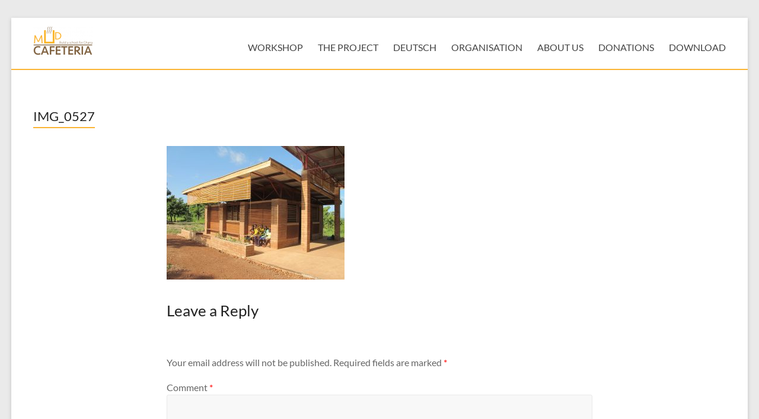

--- FILE ---
content_type: text/html; charset=UTF-8
request_url: https://mudcafeteria.org/the-result/img_0527/
body_size: 10025
content:
<!DOCTYPE html>
<!--[if IE 7]>
<html class="ie ie7" lang="en-US">
<![endif]-->
<!--[if IE 8]>
<html class="ie ie8" lang="en-US">
<![endif]-->
<!--[if !(IE 7) & !(IE 8)]><!-->
<html lang="en-US">
<!--<![endif]-->
<head>
	<meta charset="UTF-8" />
	<meta name="viewport" content="width=device-width, initial-scale=1">
	<link rel="profile" href="https://gmpg.org/xfn/11" />
	<meta name='robots' content='index, follow, max-image-preview:large, max-snippet:-1, max-video-preview:-1' />
	<style>img:is([sizes="auto" i], [sizes^="auto," i]) { contain-intrinsic-size: 3000px 1500px }</style>
	
	<!-- This site is optimized with the Yoast SEO plugin v26.2 - https://yoast.com/wordpress/plugins/seo/ -->
	<title>IMG_0527 - Mud Cafeteria</title>
	<link rel="canonical" href="https://mudcafeteria.org/the-result/img_0527/" />
	<meta property="og:locale" content="en_US" />
	<meta property="og:type" content="article" />
	<meta property="og:title" content="IMG_0527 - Mud Cafeteria" />
	<meta property="og:url" content="https://mudcafeteria.org/the-result/img_0527/" />
	<meta property="og:site_name" content="Mud Cafeteria" />
	<meta property="article:publisher" content="https://www.facebook.com/MUDcafeteria" />
	<meta property="og:image" content="https://mudcafeteria.org/the-result/img_0527" />
	<meta property="og:image:width" content="2816" />
	<meta property="og:image:height" content="2112" />
	<meta property="og:image:type" content="image/jpeg" />
	<meta name="twitter:card" content="summary_large_image" />
	<script type="application/ld+json" class="yoast-schema-graph">{"@context":"https://schema.org","@graph":[{"@type":"WebPage","@id":"https://mudcafeteria.org/the-result/img_0527/","url":"https://mudcafeteria.org/the-result/img_0527/","name":"IMG_0527 - Mud Cafeteria","isPartOf":{"@id":"https://mudcafeteria.org/#website"},"primaryImageOfPage":{"@id":"https://mudcafeteria.org/the-result/img_0527/#primaryimage"},"image":{"@id":"https://mudcafeteria.org/the-result/img_0527/#primaryimage"},"thumbnailUrl":"https://mudcafeteria.org/wp-content/uploads/2017/11/IMG_0527.jpg","datePublished":"2017-11-21T15:26:07+00:00","breadcrumb":{"@id":"https://mudcafeteria.org/the-result/img_0527/#breadcrumb"},"inLanguage":"en-US","potentialAction":[{"@type":"ReadAction","target":["https://mudcafeteria.org/the-result/img_0527/"]}]},{"@type":"ImageObject","inLanguage":"en-US","@id":"https://mudcafeteria.org/the-result/img_0527/#primaryimage","url":"https://mudcafeteria.org/wp-content/uploads/2017/11/IMG_0527.jpg","contentUrl":"https://mudcafeteria.org/wp-content/uploads/2017/11/IMG_0527.jpg","width":2816,"height":2112},{"@type":"BreadcrumbList","@id":"https://mudcafeteria.org/the-result/img_0527/#breadcrumb","itemListElement":[{"@type":"ListItem","position":1,"name":"Home","item":"https://mudcafeteria.org/"},{"@type":"ListItem","position":2,"name":"THE FINAL RESULT","item":"https://mudcafeteria.org/the-result/"},{"@type":"ListItem","position":3,"name":"IMG_0527"}]},{"@type":"WebSite","@id":"https://mudcafeteria.org/#website","url":"https://mudcafeteria.org/","name":"Mud Cafeteria","description":"","potentialAction":[{"@type":"SearchAction","target":{"@type":"EntryPoint","urlTemplate":"https://mudcafeteria.org/?s={search_term_string}"},"query-input":{"@type":"PropertyValueSpecification","valueRequired":true,"valueName":"search_term_string"}}],"inLanguage":"en-US"}]}</script>
	<!-- / Yoast SEO plugin. -->


<link rel='dns-prefetch' href='//platform-api.sharethis.com' />
<link rel="alternate" type="application/rss+xml" title="Mud Cafeteria &raquo; Feed" href="https://mudcafeteria.org/feed/" />
<link rel="alternate" type="application/rss+xml" title="Mud Cafeteria &raquo; Comments Feed" href="https://mudcafeteria.org/comments/feed/" />
<link rel="alternate" type="application/rss+xml" title="Mud Cafeteria &raquo; IMG_0527 Comments Feed" href="https://mudcafeteria.org/the-result/img_0527/feed/" />
<script type="text/javascript">
/* <![CDATA[ */
window._wpemojiSettings = {"baseUrl":"https:\/\/s.w.org\/images\/core\/emoji\/16.0.1\/72x72\/","ext":".png","svgUrl":"https:\/\/s.w.org\/images\/core\/emoji\/16.0.1\/svg\/","svgExt":".svg","source":{"concatemoji":"https:\/\/mudcafeteria.org\/wp-includes\/js\/wp-emoji-release.min.js?ver=6.8.3"}};
/*! This file is auto-generated */
!function(s,n){var o,i,e;function c(e){try{var t={supportTests:e,timestamp:(new Date).valueOf()};sessionStorage.setItem(o,JSON.stringify(t))}catch(e){}}function p(e,t,n){e.clearRect(0,0,e.canvas.width,e.canvas.height),e.fillText(t,0,0);var t=new Uint32Array(e.getImageData(0,0,e.canvas.width,e.canvas.height).data),a=(e.clearRect(0,0,e.canvas.width,e.canvas.height),e.fillText(n,0,0),new Uint32Array(e.getImageData(0,0,e.canvas.width,e.canvas.height).data));return t.every(function(e,t){return e===a[t]})}function u(e,t){e.clearRect(0,0,e.canvas.width,e.canvas.height),e.fillText(t,0,0);for(var n=e.getImageData(16,16,1,1),a=0;a<n.data.length;a++)if(0!==n.data[a])return!1;return!0}function f(e,t,n,a){switch(t){case"flag":return n(e,"\ud83c\udff3\ufe0f\u200d\u26a7\ufe0f","\ud83c\udff3\ufe0f\u200b\u26a7\ufe0f")?!1:!n(e,"\ud83c\udde8\ud83c\uddf6","\ud83c\udde8\u200b\ud83c\uddf6")&&!n(e,"\ud83c\udff4\udb40\udc67\udb40\udc62\udb40\udc65\udb40\udc6e\udb40\udc67\udb40\udc7f","\ud83c\udff4\u200b\udb40\udc67\u200b\udb40\udc62\u200b\udb40\udc65\u200b\udb40\udc6e\u200b\udb40\udc67\u200b\udb40\udc7f");case"emoji":return!a(e,"\ud83e\udedf")}return!1}function g(e,t,n,a){var r="undefined"!=typeof WorkerGlobalScope&&self instanceof WorkerGlobalScope?new OffscreenCanvas(300,150):s.createElement("canvas"),o=r.getContext("2d",{willReadFrequently:!0}),i=(o.textBaseline="top",o.font="600 32px Arial",{});return e.forEach(function(e){i[e]=t(o,e,n,a)}),i}function t(e){var t=s.createElement("script");t.src=e,t.defer=!0,s.head.appendChild(t)}"undefined"!=typeof Promise&&(o="wpEmojiSettingsSupports",i=["flag","emoji"],n.supports={everything:!0,everythingExceptFlag:!0},e=new Promise(function(e){s.addEventListener("DOMContentLoaded",e,{once:!0})}),new Promise(function(t){var n=function(){try{var e=JSON.parse(sessionStorage.getItem(o));if("object"==typeof e&&"number"==typeof e.timestamp&&(new Date).valueOf()<e.timestamp+604800&&"object"==typeof e.supportTests)return e.supportTests}catch(e){}return null}();if(!n){if("undefined"!=typeof Worker&&"undefined"!=typeof OffscreenCanvas&&"undefined"!=typeof URL&&URL.createObjectURL&&"undefined"!=typeof Blob)try{var e="postMessage("+g.toString()+"("+[JSON.stringify(i),f.toString(),p.toString(),u.toString()].join(",")+"));",a=new Blob([e],{type:"text/javascript"}),r=new Worker(URL.createObjectURL(a),{name:"wpTestEmojiSupports"});return void(r.onmessage=function(e){c(n=e.data),r.terminate(),t(n)})}catch(e){}c(n=g(i,f,p,u))}t(n)}).then(function(e){for(var t in e)n.supports[t]=e[t],n.supports.everything=n.supports.everything&&n.supports[t],"flag"!==t&&(n.supports.everythingExceptFlag=n.supports.everythingExceptFlag&&n.supports[t]);n.supports.everythingExceptFlag=n.supports.everythingExceptFlag&&!n.supports.flag,n.DOMReady=!1,n.readyCallback=function(){n.DOMReady=!0}}).then(function(){return e}).then(function(){var e;n.supports.everything||(n.readyCallback(),(e=n.source||{}).concatemoji?t(e.concatemoji):e.wpemoji&&e.twemoji&&(t(e.twemoji),t(e.wpemoji)))}))}((window,document),window._wpemojiSettings);
/* ]]> */
</script>
<style id='wp-emoji-styles-inline-css' type='text/css'>

	img.wp-smiley, img.emoji {
		display: inline !important;
		border: none !important;
		box-shadow: none !important;
		height: 1em !important;
		width: 1em !important;
		margin: 0 0.07em !important;
		vertical-align: -0.1em !important;
		background: none !important;
		padding: 0 !important;
	}
</style>
<link rel='stylesheet' id='wp-block-library-css' href='https://mudcafeteria.org/wp-includes/css/dist/block-library/style.min.css?ver=6.8.3' type='text/css' media='all' />
<style id='wp-block-library-theme-inline-css' type='text/css'>
.wp-block-audio :where(figcaption){color:#555;font-size:13px;text-align:center}.is-dark-theme .wp-block-audio :where(figcaption){color:#ffffffa6}.wp-block-audio{margin:0 0 1em}.wp-block-code{border:1px solid #ccc;border-radius:4px;font-family:Menlo,Consolas,monaco,monospace;padding:.8em 1em}.wp-block-embed :where(figcaption){color:#555;font-size:13px;text-align:center}.is-dark-theme .wp-block-embed :where(figcaption){color:#ffffffa6}.wp-block-embed{margin:0 0 1em}.blocks-gallery-caption{color:#555;font-size:13px;text-align:center}.is-dark-theme .blocks-gallery-caption{color:#ffffffa6}:root :where(.wp-block-image figcaption){color:#555;font-size:13px;text-align:center}.is-dark-theme :root :where(.wp-block-image figcaption){color:#ffffffa6}.wp-block-image{margin:0 0 1em}.wp-block-pullquote{border-bottom:4px solid;border-top:4px solid;color:currentColor;margin-bottom:1.75em}.wp-block-pullquote cite,.wp-block-pullquote footer,.wp-block-pullquote__citation{color:currentColor;font-size:.8125em;font-style:normal;text-transform:uppercase}.wp-block-quote{border-left:.25em solid;margin:0 0 1.75em;padding-left:1em}.wp-block-quote cite,.wp-block-quote footer{color:currentColor;font-size:.8125em;font-style:normal;position:relative}.wp-block-quote:where(.has-text-align-right){border-left:none;border-right:.25em solid;padding-left:0;padding-right:1em}.wp-block-quote:where(.has-text-align-center){border:none;padding-left:0}.wp-block-quote.is-large,.wp-block-quote.is-style-large,.wp-block-quote:where(.is-style-plain){border:none}.wp-block-search .wp-block-search__label{font-weight:700}.wp-block-search__button{border:1px solid #ccc;padding:.375em .625em}:where(.wp-block-group.has-background){padding:1.25em 2.375em}.wp-block-separator.has-css-opacity{opacity:.4}.wp-block-separator{border:none;border-bottom:2px solid;margin-left:auto;margin-right:auto}.wp-block-separator.has-alpha-channel-opacity{opacity:1}.wp-block-separator:not(.is-style-wide):not(.is-style-dots){width:100px}.wp-block-separator.has-background:not(.is-style-dots){border-bottom:none;height:1px}.wp-block-separator.has-background:not(.is-style-wide):not(.is-style-dots){height:2px}.wp-block-table{margin:0 0 1em}.wp-block-table td,.wp-block-table th{word-break:normal}.wp-block-table :where(figcaption){color:#555;font-size:13px;text-align:center}.is-dark-theme .wp-block-table :where(figcaption){color:#ffffffa6}.wp-block-video :where(figcaption){color:#555;font-size:13px;text-align:center}.is-dark-theme .wp-block-video :where(figcaption){color:#ffffffa6}.wp-block-video{margin:0 0 1em}:root :where(.wp-block-template-part.has-background){margin-bottom:0;margin-top:0;padding:1.25em 2.375em}
</style>
<style id='classic-theme-styles-inline-css' type='text/css'>
/*! This file is auto-generated */
.wp-block-button__link{color:#fff;background-color:#32373c;border-radius:9999px;box-shadow:none;text-decoration:none;padding:calc(.667em + 2px) calc(1.333em + 2px);font-size:1.125em}.wp-block-file__button{background:#32373c;color:#fff;text-decoration:none}
</style>
<style id='global-styles-inline-css' type='text/css'>
:root{--wp--preset--aspect-ratio--square: 1;--wp--preset--aspect-ratio--4-3: 4/3;--wp--preset--aspect-ratio--3-4: 3/4;--wp--preset--aspect-ratio--3-2: 3/2;--wp--preset--aspect-ratio--2-3: 2/3;--wp--preset--aspect-ratio--16-9: 16/9;--wp--preset--aspect-ratio--9-16: 9/16;--wp--preset--color--black: #000000;--wp--preset--color--cyan-bluish-gray: #abb8c3;--wp--preset--color--white: #ffffff;--wp--preset--color--pale-pink: #f78da7;--wp--preset--color--vivid-red: #cf2e2e;--wp--preset--color--luminous-vivid-orange: #ff6900;--wp--preset--color--luminous-vivid-amber: #fcb900;--wp--preset--color--light-green-cyan: #7bdcb5;--wp--preset--color--vivid-green-cyan: #00d084;--wp--preset--color--pale-cyan-blue: #8ed1fc;--wp--preset--color--vivid-cyan-blue: #0693e3;--wp--preset--color--vivid-purple: #9b51e0;--wp--preset--gradient--vivid-cyan-blue-to-vivid-purple: linear-gradient(135deg,rgba(6,147,227,1) 0%,rgb(155,81,224) 100%);--wp--preset--gradient--light-green-cyan-to-vivid-green-cyan: linear-gradient(135deg,rgb(122,220,180) 0%,rgb(0,208,130) 100%);--wp--preset--gradient--luminous-vivid-amber-to-luminous-vivid-orange: linear-gradient(135deg,rgba(252,185,0,1) 0%,rgba(255,105,0,1) 100%);--wp--preset--gradient--luminous-vivid-orange-to-vivid-red: linear-gradient(135deg,rgba(255,105,0,1) 0%,rgb(207,46,46) 100%);--wp--preset--gradient--very-light-gray-to-cyan-bluish-gray: linear-gradient(135deg,rgb(238,238,238) 0%,rgb(169,184,195) 100%);--wp--preset--gradient--cool-to-warm-spectrum: linear-gradient(135deg,rgb(74,234,220) 0%,rgb(151,120,209) 20%,rgb(207,42,186) 40%,rgb(238,44,130) 60%,rgb(251,105,98) 80%,rgb(254,248,76) 100%);--wp--preset--gradient--blush-light-purple: linear-gradient(135deg,rgb(255,206,236) 0%,rgb(152,150,240) 100%);--wp--preset--gradient--blush-bordeaux: linear-gradient(135deg,rgb(254,205,165) 0%,rgb(254,45,45) 50%,rgb(107,0,62) 100%);--wp--preset--gradient--luminous-dusk: linear-gradient(135deg,rgb(255,203,112) 0%,rgb(199,81,192) 50%,rgb(65,88,208) 100%);--wp--preset--gradient--pale-ocean: linear-gradient(135deg,rgb(255,245,203) 0%,rgb(182,227,212) 50%,rgb(51,167,181) 100%);--wp--preset--gradient--electric-grass: linear-gradient(135deg,rgb(202,248,128) 0%,rgb(113,206,126) 100%);--wp--preset--gradient--midnight: linear-gradient(135deg,rgb(2,3,129) 0%,rgb(40,116,252) 100%);--wp--preset--font-size--small: 13px;--wp--preset--font-size--medium: 20px;--wp--preset--font-size--large: 36px;--wp--preset--font-size--x-large: 42px;--wp--preset--spacing--20: 0.44rem;--wp--preset--spacing--30: 0.67rem;--wp--preset--spacing--40: 1rem;--wp--preset--spacing--50: 1.5rem;--wp--preset--spacing--60: 2.25rem;--wp--preset--spacing--70: 3.38rem;--wp--preset--spacing--80: 5.06rem;--wp--preset--shadow--natural: 6px 6px 9px rgba(0, 0, 0, 0.2);--wp--preset--shadow--deep: 12px 12px 50px rgba(0, 0, 0, 0.4);--wp--preset--shadow--sharp: 6px 6px 0px rgba(0, 0, 0, 0.2);--wp--preset--shadow--outlined: 6px 6px 0px -3px rgba(255, 255, 255, 1), 6px 6px rgba(0, 0, 0, 1);--wp--preset--shadow--crisp: 6px 6px 0px rgba(0, 0, 0, 1);}:where(.is-layout-flex){gap: 0.5em;}:where(.is-layout-grid){gap: 0.5em;}body .is-layout-flex{display: flex;}.is-layout-flex{flex-wrap: wrap;align-items: center;}.is-layout-flex > :is(*, div){margin: 0;}body .is-layout-grid{display: grid;}.is-layout-grid > :is(*, div){margin: 0;}:where(.wp-block-columns.is-layout-flex){gap: 2em;}:where(.wp-block-columns.is-layout-grid){gap: 2em;}:where(.wp-block-post-template.is-layout-flex){gap: 1.25em;}:where(.wp-block-post-template.is-layout-grid){gap: 1.25em;}.has-black-color{color: var(--wp--preset--color--black) !important;}.has-cyan-bluish-gray-color{color: var(--wp--preset--color--cyan-bluish-gray) !important;}.has-white-color{color: var(--wp--preset--color--white) !important;}.has-pale-pink-color{color: var(--wp--preset--color--pale-pink) !important;}.has-vivid-red-color{color: var(--wp--preset--color--vivid-red) !important;}.has-luminous-vivid-orange-color{color: var(--wp--preset--color--luminous-vivid-orange) !important;}.has-luminous-vivid-amber-color{color: var(--wp--preset--color--luminous-vivid-amber) !important;}.has-light-green-cyan-color{color: var(--wp--preset--color--light-green-cyan) !important;}.has-vivid-green-cyan-color{color: var(--wp--preset--color--vivid-green-cyan) !important;}.has-pale-cyan-blue-color{color: var(--wp--preset--color--pale-cyan-blue) !important;}.has-vivid-cyan-blue-color{color: var(--wp--preset--color--vivid-cyan-blue) !important;}.has-vivid-purple-color{color: var(--wp--preset--color--vivid-purple) !important;}.has-black-background-color{background-color: var(--wp--preset--color--black) !important;}.has-cyan-bluish-gray-background-color{background-color: var(--wp--preset--color--cyan-bluish-gray) !important;}.has-white-background-color{background-color: var(--wp--preset--color--white) !important;}.has-pale-pink-background-color{background-color: var(--wp--preset--color--pale-pink) !important;}.has-vivid-red-background-color{background-color: var(--wp--preset--color--vivid-red) !important;}.has-luminous-vivid-orange-background-color{background-color: var(--wp--preset--color--luminous-vivid-orange) !important;}.has-luminous-vivid-amber-background-color{background-color: var(--wp--preset--color--luminous-vivid-amber) !important;}.has-light-green-cyan-background-color{background-color: var(--wp--preset--color--light-green-cyan) !important;}.has-vivid-green-cyan-background-color{background-color: var(--wp--preset--color--vivid-green-cyan) !important;}.has-pale-cyan-blue-background-color{background-color: var(--wp--preset--color--pale-cyan-blue) !important;}.has-vivid-cyan-blue-background-color{background-color: var(--wp--preset--color--vivid-cyan-blue) !important;}.has-vivid-purple-background-color{background-color: var(--wp--preset--color--vivid-purple) !important;}.has-black-border-color{border-color: var(--wp--preset--color--black) !important;}.has-cyan-bluish-gray-border-color{border-color: var(--wp--preset--color--cyan-bluish-gray) !important;}.has-white-border-color{border-color: var(--wp--preset--color--white) !important;}.has-pale-pink-border-color{border-color: var(--wp--preset--color--pale-pink) !important;}.has-vivid-red-border-color{border-color: var(--wp--preset--color--vivid-red) !important;}.has-luminous-vivid-orange-border-color{border-color: var(--wp--preset--color--luminous-vivid-orange) !important;}.has-luminous-vivid-amber-border-color{border-color: var(--wp--preset--color--luminous-vivid-amber) !important;}.has-light-green-cyan-border-color{border-color: var(--wp--preset--color--light-green-cyan) !important;}.has-vivid-green-cyan-border-color{border-color: var(--wp--preset--color--vivid-green-cyan) !important;}.has-pale-cyan-blue-border-color{border-color: var(--wp--preset--color--pale-cyan-blue) !important;}.has-vivid-cyan-blue-border-color{border-color: var(--wp--preset--color--vivid-cyan-blue) !important;}.has-vivid-purple-border-color{border-color: var(--wp--preset--color--vivid-purple) !important;}.has-vivid-cyan-blue-to-vivid-purple-gradient-background{background: var(--wp--preset--gradient--vivid-cyan-blue-to-vivid-purple) !important;}.has-light-green-cyan-to-vivid-green-cyan-gradient-background{background: var(--wp--preset--gradient--light-green-cyan-to-vivid-green-cyan) !important;}.has-luminous-vivid-amber-to-luminous-vivid-orange-gradient-background{background: var(--wp--preset--gradient--luminous-vivid-amber-to-luminous-vivid-orange) !important;}.has-luminous-vivid-orange-to-vivid-red-gradient-background{background: var(--wp--preset--gradient--luminous-vivid-orange-to-vivid-red) !important;}.has-very-light-gray-to-cyan-bluish-gray-gradient-background{background: var(--wp--preset--gradient--very-light-gray-to-cyan-bluish-gray) !important;}.has-cool-to-warm-spectrum-gradient-background{background: var(--wp--preset--gradient--cool-to-warm-spectrum) !important;}.has-blush-light-purple-gradient-background{background: var(--wp--preset--gradient--blush-light-purple) !important;}.has-blush-bordeaux-gradient-background{background: var(--wp--preset--gradient--blush-bordeaux) !important;}.has-luminous-dusk-gradient-background{background: var(--wp--preset--gradient--luminous-dusk) !important;}.has-pale-ocean-gradient-background{background: var(--wp--preset--gradient--pale-ocean) !important;}.has-electric-grass-gradient-background{background: var(--wp--preset--gradient--electric-grass) !important;}.has-midnight-gradient-background{background: var(--wp--preset--gradient--midnight) !important;}.has-small-font-size{font-size: var(--wp--preset--font-size--small) !important;}.has-medium-font-size{font-size: var(--wp--preset--font-size--medium) !important;}.has-large-font-size{font-size: var(--wp--preset--font-size--large) !important;}.has-x-large-font-size{font-size: var(--wp--preset--font-size--x-large) !important;}
:where(.wp-block-post-template.is-layout-flex){gap: 1.25em;}:where(.wp-block-post-template.is-layout-grid){gap: 1.25em;}
:where(.wp-block-columns.is-layout-flex){gap: 2em;}:where(.wp-block-columns.is-layout-grid){gap: 2em;}
:root :where(.wp-block-pullquote){font-size: 1.5em;line-height: 1.6;}
</style>
<link rel='stylesheet' id='wpos-slick-style-css' href='https://mudcafeteria.org/wp-content/plugins/wp-logo-showcase-responsive-slider-slider/assets/css/slick.css?ver=3.8.5' type='text/css' media='all' />
<link rel='stylesheet' id='wpls-public-style-css' href='https://mudcafeteria.org/wp-content/plugins/wp-logo-showcase-responsive-slider-slider/assets/css/wpls-public.css?ver=3.8.5' type='text/css' media='all' />
<link rel='stylesheet' id='wp-excel-cms-plugin-styles-css' href='https://mudcafeteria.org/wp-content/plugins/wp-excel-cms/public/assets/css/public.css?ver=1.0.1' type='text/css' media='all' />
<link rel='stylesheet' id='spacious_style-css' href='https://mudcafeteria.org/wp-content/themes/spacious/style.css?ver=6.8.3' type='text/css' media='all' />
<style id='spacious_style-inline-css' type='text/css'>
.previous a:hover, .next a:hover, a, #site-title a:hover, .main-navigation ul li.current_page_item a, .main-navigation ul li:hover > a, .main-navigation ul li ul li a:hover, .main-navigation ul li ul li:hover > a, .main-navigation ul li.current-menu-item ul li a:hover, .main-navigation ul li:hover > .sub-toggle, .main-navigation a:hover, .main-navigation ul li.current-menu-item a, .main-navigation ul li.current_page_ancestor a, .main-navigation ul li.current-menu-ancestor a, .main-navigation ul li.current_page_item a, .main-navigation ul li:hover > a, .small-menu a:hover, .small-menu ul li.current-menu-item a, .small-menu ul li.current_page_ancestor a, .small-menu ul li.current-menu-ancestor a, .small-menu ul li.current_page_item a, .small-menu ul li:hover > a, .breadcrumb a:hover, .tg-one-half .widget-title a:hover, .tg-one-third .widget-title a:hover, .tg-one-fourth .widget-title a:hover, .pagination a span:hover, #content .comments-area a.comment-permalink:hover, .comments-area .comment-author-link a:hover, .comment .comment-reply-link:hover, .nav-previous a:hover, .nav-next a:hover, #wp-calendar #today, .footer-widgets-area a:hover, .footer-socket-wrapper .copyright a:hover, .read-more, .more-link, .post .entry-title a:hover, .page .entry-title a:hover, .post .entry-meta a:hover, .type-page .entry-meta a:hover, .single #content .tags a:hover, .widget_testimonial .testimonial-icon:before, .header-action .search-wrapper:hover .fa{color:#fbb535;}.spacious-button, input[type="reset"], input[type="button"], input[type="submit"], button, #featured-slider .slider-read-more-button, #controllers a:hover, #controllers a.active, .pagination span ,.site-header .menu-toggle:hover, .call-to-action-button, .comments-area .comment-author-link span, a#back-top:before, .post .entry-meta .read-more-link, a#scroll-up, .search-form span, .main-navigation .tg-header-button-wrap.button-one a{background-color:#fbb535;}.main-small-navigation li:hover, .main-small-navigation ul > .current_page_item, .main-small-navigation ul > .current-menu-item, .spacious-woocommerce-cart-views .cart-value{background:#fbb535;}.main-navigation ul li ul, .widget_testimonial .testimonial-post{border-top-color:#fbb535;}blockquote, .call-to-action-content-wrapper{border-left-color:#fbb535;}.site-header .menu-toggle:hover.entry-meta a.read-more:hover,#featured-slider .slider-read-more-button:hover,.call-to-action-button:hover,.entry-meta .read-more-link:hover,.spacious-button:hover, input[type="reset"]:hover, input[type="button"]:hover, input[type="submit"]:hover, button:hover{background:#c98303;}.pagination a span:hover, .main-navigation .tg-header-button-wrap.button-one a{border-color:#fbb535;}.widget-title span{border-bottom-color:#fbb535;}.widget_service_block a.more-link:hover, .widget_featured_single_post a.read-more:hover,#secondary a:hover,logged-in-as:hover  a,.single-page p a:hover{color:#c98303;}.main-navigation .tg-header-button-wrap.button-one a:hover{background-color:#c98303;}
</style>
<link rel='stylesheet' id='spacious-genericons-css' href='https://mudcafeteria.org/wp-content/themes/spacious/genericons/genericons.css?ver=3.3.1' type='text/css' media='all' />
<link rel='stylesheet' id='spacious-font-awesome-css' href='https://mudcafeteria.org/wp-content/themes/spacious/font-awesome/css/font-awesome.min.css?ver=4.7.1' type='text/css' media='all' />
<!--n2css--><!--n2js--><script type="text/javascript" src="https://mudcafeteria.org/wp-includes/js/jquery/jquery.min.js?ver=3.7.1" id="jquery-core-js"></script>
<script type="text/javascript" src="https://mudcafeteria.org/wp-includes/js/jquery/jquery-migrate.min.js?ver=3.4.1" id="jquery-migrate-js"></script>
<script type="text/javascript" src="https://mudcafeteria.org/wp-content/plugins/wp-excel-cms/public/assets/js/public.js?ver=1.0.1" id="wp-excel-cms-plugin-script-js"></script>
<script type="text/javascript" src="https://mudcafeteria.org/wp-content/plugins/wp-retina-2x/app/picturefill.min.js?ver=1762243715" id="wr2x-picturefill-js-js"></script>
<script type="text/javascript" src="https://mudcafeteria.org/wp-content/themes/spacious/js/spacious-custom.js?ver=6.8.3" id="spacious-custom-js"></script>
<!--[if lte IE 8]>
<script type="text/javascript" src="https://mudcafeteria.org/wp-content/themes/spacious/js/html5shiv.min.js?ver=6.8.3" id="html5-js"></script>
<![endif]-->
<script type="text/javascript" src="//platform-api.sharethis.com/js/sharethis.js#source=googleanalytics-wordpress#product=ga&amp;property=5f849d87a599fe0011b8ba23" id="googleanalytics-platform-sharethis-js"></script>
<link rel="https://api.w.org/" href="https://mudcafeteria.org/wp-json/" /><link rel="alternate" title="JSON" type="application/json" href="https://mudcafeteria.org/wp-json/wp/v2/media/1231" /><link rel="EditURI" type="application/rsd+xml" title="RSD" href="https://mudcafeteria.org/xmlrpc.php?rsd" />
<meta name="generator" content="WordPress 6.8.3" />
<link rel='shortlink' href='https://mudcafeteria.org/?p=1231' />
<link rel="alternate" title="oEmbed (JSON)" type="application/json+oembed" href="https://mudcafeteria.org/wp-json/oembed/1.0/embed?url=https%3A%2F%2Fmudcafeteria.org%2Fthe-result%2Fimg_0527%2F" />
<link rel="alternate" title="oEmbed (XML)" type="text/xml+oembed" href="https://mudcafeteria.org/wp-json/oembed/1.0/embed?url=https%3A%2F%2Fmudcafeteria.org%2Fthe-result%2Fimg_0527%2F&#038;format=xml" />
<meta name="generator" content="Redux 4.5.8" /><style type="text/css">.recentcomments a{display:inline !important;padding:0 !important;margin:0 !important;}</style>	<style type="text/css">
			#site-title,
		#site-description {
			position: absolute;
			clip: rect(1px, 1px, 1px, 1px);
		}
		</style>
	<link rel="icon" href="https://mudcafeteria.org/wp-content/uploads/2016/11/cropped-Application-03-150x150.png" sizes="32x32" />
<link rel="icon" href="https://mudcafeteria.org/wp-content/uploads/2016/11/cropped-Application-03-230x230.png" sizes="192x192" />
<link rel="apple-touch-icon" href="https://mudcafeteria.org/wp-content/uploads/2016/11/cropped-Application-03-230x230.png" />
<meta name="msapplication-TileImage" content="https://mudcafeteria.org/wp-content/uploads/2016/11/cropped-Application-03-270x270.png" />
		<style type="text/css"> blockquote { border-left: 3px solid #fbb535; }
			.spacious-button, input[type="reset"], input[type="button"], input[type="submit"], button { background-color: #fbb535; }
			.previous a:hover, .next a:hover { 	color: #fbb535; }
			a { color: #fbb535; }
			#site-title a:hover { color: #fbb535; }
			.main-navigation ul li.current_page_item a, .main-navigation ul li:hover > a { color: #fbb535; }
			.main-navigation ul li ul { border-top: 1px solid #fbb535; }
			.main-navigation ul li ul li a:hover, .main-navigation ul li ul li:hover > a, .main-navigation ul li.current-menu-item ul li a:hover, .main-navigation ul li:hover > .sub-toggle { color: #fbb535; }
			.site-header .menu-toggle:hover.entry-meta a.read-more:hover,#featured-slider .slider-read-more-button:hover,.call-to-action-button:hover,.entry-meta .read-more-link:hover,.spacious-button:hover, input[type="reset"]:hover, input[type="button"]:hover, input[type="submit"]:hover, button:hover { background: #c98303; }
			.main-small-navigation li:hover { background: #fbb535; }
			.main-small-navigation ul > .current_page_item, .main-small-navigation ul > .current-menu-item { background: #fbb535; }
			.main-navigation a:hover, .main-navigation ul li.current-menu-item a, .main-navigation ul li.current_page_ancestor a, .main-navigation ul li.current-menu-ancestor a, .main-navigation ul li.current_page_item a, .main-navigation ul li:hover > a  { color: #fbb535; }
			.small-menu a:hover, .small-menu ul li.current-menu-item a, .small-menu ul li.current_page_ancestor a, .small-menu ul li.current-menu-ancestor a, .small-menu ul li.current_page_item a, .small-menu ul li:hover > a { color: #fbb535; }
			#featured-slider .slider-read-more-button { background-color: #fbb535; }
			#controllers a:hover, #controllers a.active { background-color: #fbb535; color: #fbb535; }
			.widget_service_block a.more-link:hover, .widget_featured_single_post a.read-more:hover,#secondary a:hover,logged-in-as:hover  a,.single-page p a:hover{ color: #c98303; }
			.breadcrumb a:hover { color: #fbb535; }
			.tg-one-half .widget-title a:hover, .tg-one-third .widget-title a:hover, .tg-one-fourth .widget-title a:hover { color: #fbb535; }
			.pagination span ,.site-header .menu-toggle:hover{ background-color: #fbb535; }
			.pagination a span:hover { color: #fbb535; border-color: #fbb535; }
			.widget_testimonial .testimonial-post { border-color: #fbb535 #EAEAEA #EAEAEA #EAEAEA; }
			.call-to-action-content-wrapper { border-color: #EAEAEA #EAEAEA #EAEAEA #fbb535; }
			.call-to-action-button { background-color: #fbb535; }
			#content .comments-area a.comment-permalink:hover { color: #fbb535; }
			.comments-area .comment-author-link a:hover { color: #fbb535; }
			.comments-area .comment-author-link span { background-color: #fbb535; }
			.comment .comment-reply-link:hover { color: #fbb535; }
			.nav-previous a:hover, .nav-next a:hover { color: #fbb535; }
			#wp-calendar #today { color: #fbb535; }
			.widget-title span { border-bottom: 2px solid #fbb535; }
			.footer-widgets-area a:hover { color: #fbb535 !important; }
			.footer-socket-wrapper .copyright a:hover { color: #fbb535; }
			a#back-top:before { background-color: #fbb535; }
			.read-more, .more-link { color: #fbb535; }
			.post .entry-title a:hover, .page .entry-title a:hover { color: #fbb535; }
			.post .entry-meta .read-more-link { background-color: #fbb535; }
			.post .entry-meta a:hover, .type-page .entry-meta a:hover { color: #fbb535; }
			.single #content .tags a:hover { color: #fbb535; }
			.widget_testimonial .testimonial-icon:before { color: #fbb535; }
			a#scroll-up { background-color: #fbb535; }
			.search-form span { background-color: #fbb535; }.header-action .search-wrapper:hover .fa{ color: #fbb535} .spacious-woocommerce-cart-views .cart-value { background:#fbb535}.main-navigation .tg-header-button-wrap.button-one a{background-color:#fbb535} .main-navigation .tg-header-button-wrap.button-one a{border-color:#fbb535}.main-navigation .tg-header-button-wrap.button-one a:hover{background-color:#c98303}.main-navigation .tg-header-button-wrap.button-one a:hover{border-color:#c98303}</style>
				<style type="text/css" id="wp-custom-css">
			#main {
    padding: 10px 0 10px 0;
}

#header-text-nav-container {
    border: 0 solid;
}
@media (min-width: 768px){
#header-text-nav-container {
    border-bottom: 2px solid #fbb535;
}
}


.header-post-title-container {
    /*background-color: #fef0d7;*/
    box-shadow: none;
    border: 0 solid;
    /*border-top: 2px solid #fbb535;*/
    padding-top: 60px;
}

.header-post-title-class {
    border-bottom: 2px solid #fbb535;
}

.widget_call_to_action {
    margin-bottom: 10px;
}

.call-to-action-content-wrapper {
border: 2px solid #fbb535;
margin-top: 40px;
text-align: center;
border-left: 0;
border-right:0;
background-color: transparent;
}

.call-to-action-content {
    width: auto;
    float: none;
}

#featured-slider {
    border-bottom: 0;
}

.cv {
    border: 0 solid;
    width: auto;
}
.cv td {
    border: 0 solid;
}
.cv-period {
    width: 110px;
}		</style>
		</head>

<body data-rsssl=1 class="attachment wp-singular attachment-template-default attachmentid-1231 attachment-jpeg wp-custom-logo wp-embed-responsive wp-theme-spacious no-sidebar blog-medium narrow-1218">


<div id="page" class="hfeed site">
	<a class="skip-link screen-reader-text" href="#main">Skip to content</a>

	
	
	<header id="masthead" class="site-header clearfix spacious-header-display-one">

		
		
		<div id="header-text-nav-container" class="">

			<div class="inner-wrap" id="spacious-header-display-one">

				<div id="header-text-nav-wrap" class="clearfix">
					<div id="header-left-section">
													<div id="header-logo-image">

								<a href="https://mudcafeteria.org/" class="custom-logo-link" rel="home"><img width="100" height="56" src="https://mudcafeteria.org/wp-content/uploads/2016/11/LOGO_2-e1479568465634.png" class="custom-logo" alt="Mud Cafeteria" decoding="async" /></a>
							</div><!-- #header-logo-image -->

							
						<div id="header-text" class="">
															<h3 id="site-title">
									<a href="https://mudcafeteria.org/"
									   title="Mud Cafeteria"
									   rel="home">Mud Cafeteria</a>
								</h3>
							<!-- #site-description -->
						</div><!-- #header-text -->

					</div><!-- #header-left-section -->
					<div id="header-right-section">
						
													<div class="header-action">
															</div>
						
						
		<nav id="site-navigation" class="main-navigation clearfix   " role="navigation">
			<p class="menu-toggle">
				<span class="screen-reader-text">Menu</span>
			</p>
			<div class="menu-primary-container"><ul id="menu-main-menu" class="menu"><li id="menu-item-22" class="menu-item menu-item-type-post_type menu-item-object-page menu-item-22"><a href="https://mudcafeteria.org/applications/">WORKSHOP</a></li>
<li id="menu-item-314" class="menu-item menu-item-type-post_type menu-item-object-page menu-item-has-children menu-item-314"><a href="https://mudcafeteria.org/the-project/">THE PROJECT</a>
<ul class="sub-menu">
	<li id="menu-item-1243" class="menu-item menu-item-type-post_type menu-item-object-page menu-item-1243"><a href="https://mudcafeteria.org/the-result/">THE FINAL RESULT</a></li>
	<li id="menu-item-26" class="menu-item menu-item-type-post_type menu-item-object-page menu-item-26"><a href="https://mudcafeteria.org/thelocation/">THE LOCATION</a></li>
	<li id="menu-item-164" class="menu-item menu-item-type-post_type menu-item-object-page menu-item-164"><a href="https://mudcafeteria.org/the-masterplan/">ORGANISATION</a></li>
	<li id="menu-item-89" class="menu-item menu-item-type-post_type menu-item-object-page menu-item-89"><a href="https://mudcafeteria.org/the-cafeteria-design/">THE CAFETERIA DESIGN</a></li>
	<li id="menu-item-99" class="menu-item menu-item-type-post_type menu-item-object-page menu-item-99"><a href="https://mudcafeteria.org/timeline/">BUILD WITH EARTH</a></li>
	<li id="menu-item-554" class="menu-item menu-item-type-post_type menu-item-object-page menu-item-554"><a href="https://mudcafeteria.org/sponsoring/">SPONSORING</a></li>
</ul>
</li>
<li id="menu-item-187" class="menu-item menu-item-type-post_type menu-item-object-page menu-item-has-children menu-item-187"><a href="https://mudcafeteria.org/deutsch/">DEUTSCH</a>
<ul class="sub-menu">
	<li id="menu-item-1273" class="menu-item menu-item-type-post_type menu-item-object-page menu-item-1273"><a href="https://mudcafeteria.org/das-endergebnis/">DAS ERGEBNIS</a></li>
	<li id="menu-item-246" class="menu-item menu-item-type-post_type menu-item-object-page menu-item-246"><a href="https://mudcafeteria.org/abetenim/">SANG/GHANA</a></li>
	<li id="menu-item-192" class="menu-item menu-item-type-post_type menu-item-object-page menu-item-192"><a href="https://mudcafeteria.org/einfuhrung/">DER ERSTE ENTWURF</a></li>
	<li id="menu-item-220" class="menu-item menu-item-type-post_type menu-item-object-page menu-item-220"><a href="https://mudcafeteria.org/bauen-mit-lehm/">BAUEN MIT LEHM</a></li>
	<li id="menu-item-302" class="menu-item menu-item-type-post_type menu-item-object-page menu-item-302"><a href="https://mudcafeteria.org/sponsoren/">SPONSOREN</a></li>
</ul>
</li>
<li id="menu-item-186" class="menu-item menu-item-type-post_type menu-item-object-page menu-item-186"><a href="https://mudcafeteria.org/der-workshop/">ORGANISATION</a></li>
<li id="menu-item-19" class="menu-item menu-item-type-post_type menu-item-object-page menu-item-19"><a href="https://mudcafeteria.org/about-us/">ABOUT US</a></li>
<li id="menu-item-606" class="menu-item menu-item-type-post_type menu-item-object-page menu-item-606"><a href="https://mudcafeteria.org/donations/">DONATIONS</a></li>
<li id="menu-item-435" class="menu-item menu-item-type-post_type menu-item-object-page menu-item-435"><a href="https://mudcafeteria.org/download/">DOWNLOAD</a></li>
</ul></div>		</nav>

		
					</div><!-- #header-right-section -->

				</div><!-- #header-text-nav-wrap -->
			</div><!-- .inner-wrap -->
					</div><!-- #header-text-nav-container -->

		
						<div class="header-post-title-container clearfix">
					<div class="inner-wrap">
						<div class="post-title-wrapper">
																								<h1 class="header-post-title-class">IMG_0527</h1>
																						</div>
											</div>
				</div>
					</header>
			<div id="main" class="clearfix">
		<div class="inner-wrap">

	
	<div id="primary">
		<div id="content" class="clearfix">
			
				
<article id="post-1231" class="post-1231 attachment type-attachment status-inherit hentry">
		<div class="entry-content clearfix">
		<p class="attachment"><a href='https://mudcafeteria.org/wp-content/uploads/2017/11/IMG_0527.jpg'><img fetchpriority="high" decoding="async" width="300" height="225" src="https://mudcafeteria.org/wp-content/uploads/2017/11/IMG_0527-300x225.jpg" class="attachment-medium size-medium" alt="" srcset="https://mudcafeteria.org/wp-content/uploads/2017/11/IMG_0527-300x225.jpg 300w, https://mudcafeteria.org/wp-content/uploads/2017/11/IMG_0527-1024x768.jpg 1024w, https://mudcafeteria.org/wp-content/uploads/2017/11/IMG_0527-300x225@2x.jpg 600w, https://mudcafeteria.org/wp-content/uploads/2017/11/IMG_0527-1024x768@2x.jpg 2048w" sizes="(max-width: 300px) 100vw, 300px" /></a></p>
			</div>
	<footer class="entry-meta-bar clearfix">
		<div class="entry-meta clearfix">
					</div>
	</footer>
	</article>

				
<div id="comments" class="comments-area">

	
	
	
		<div id="respond" class="comment-respond">
		<h3 id="reply-title" class="comment-reply-title">Leave a Reply <small><a rel="nofollow" id="cancel-comment-reply-link" href="/the-result/img_0527/#respond" style="display:none;">Cancel reply</a></small></h3><form action="https://mudcafeteria.org/wp-comments-post.php" method="post" id="commentform" class="comment-form"><p class="comment-notes"><span id="email-notes">Your email address will not be published.</span> <span class="required-field-message">Required fields are marked <span class="required">*</span></span></p><p class="comment-form-comment"><label for="comment">Comment <span class="required">*</span></label> <textarea id="comment" name="comment" cols="45" rows="8" maxlength="65525" required></textarea></p><p class="comment-form-author"><label for="author">Name <span class="required">*</span></label> <input id="author" name="author" type="text" value="" size="30" maxlength="245" autocomplete="name" required /></p>
<p class="comment-form-email"><label for="email">Email <span class="required">*</span></label> <input id="email" name="email" type="email" value="" size="30" maxlength="100" aria-describedby="email-notes" autocomplete="email" required /></p>
<p class="comment-form-url"><label for="url">Website</label> <input id="url" name="url" type="url" value="" size="30" maxlength="200" autocomplete="url" /></p>
<p class="comment-form-cookies-consent"><input id="wp-comment-cookies-consent" name="wp-comment-cookies-consent" type="checkbox" value="yes" /> <label for="wp-comment-cookies-consent">Save my name, email, and website in this browser for the next time I comment.</label></p>
<p class="form-submit"><input name="submit" type="submit" id="submit" class="submit" value="Post Comment" /> <input type='hidden' name='comment_post_ID' value='1231' id='comment_post_ID' />
<input type='hidden' name='comment_parent' id='comment_parent' value='0' />
</p><p style="display: none;"><input type="hidden" id="akismet_comment_nonce" name="akismet_comment_nonce" value="50d78705b8" /></p><p style="display: none !important;" class="akismet-fields-container" data-prefix="ak_"><label>&#916;<textarea name="ak_hp_textarea" cols="45" rows="8" maxlength="100"></textarea></label><input type="hidden" id="ak_js_1" name="ak_js" value="22"/><script>document.getElementById( "ak_js_1" ).setAttribute( "value", ( new Date() ).getTime() );</script></p></form>	</div><!-- #respond -->
	
</div><!-- #comments -->
			
		</div><!-- #content -->
	</div><!-- #primary -->

	
	

</div><!-- .inner-wrap -->
</div><!-- #main -->

<footer id="colophon" class="clearfix">
	<div class="footer-widgets-wrapper">
	<div class="inner-wrap">
		<div class="footer-widgets-area clearfix">
			<div class="tg-one-fourth tg-column-1">
				<aside id="text-18" class="widget widget_text"><h3 class="widget-title"><span>CONTACT</span></h3>			<div class="textwidget">Any questions? 
Please contact us at
<a href="mailto:mudcafeteria@gmail.com">mudcafeteria@gmail.com</a> 
or find us on <a href="https://www.facebook.com/MUDcafeteria/">facebook.com/MUDcafeteria</a></div>
		</aside>			</div>
							<div class="tg-one-fourth tg-column-2">
					<aside id="spacious_featured_single_page_widget-15" class="widget widget_featured_single_post"><h3 class="widget-title"><span><a href="https://mudcafeteria.org/sponsor-list/" title="SPONSOR LIST">SPONSOR LIST</a></span></h3><p>A big thank you to our partners, sponsors and donors!</p><a class="read-more" href="https://mudcafeteria.org/sponsor-list/">Read more</a></aside>				</div>
										<div class="tg-one-fourth tg-after-two-blocks-clearfix tg-column-3">
					<aside id="spacious_featured_single_page_widget-8" class="widget widget_featured_single_post"><h3 class="widget-title"><span><a href="https://mudcafeteria.org/nka-foundation/" title="NKA FOUNDATION">NKA FOUNDATION</a></span></h3><p>ABOUT NKA Nka is an Igbo (African) word for artistry, its literary translation is “…of art”. It is also an Akan word that implies “may be” but in Akan, nká means “ancient”. We reckon the arts are the most ancient</p><a class="read-more" href="https://mudcafeteria.org/nka-foundation/">Read more</a></aside>				</div>
										<div class="tg-one-fourth tg-one-fourth-last tg-column-4">
					<aside id="spacious_featured_single_page_widget-10" class="widget widget_featured_single_post"><h3 class="widget-title"><span><a href="https://mudcafeteria.org/former-workshops/" title="FORMER WORKSHOPS">FORMER WORKSHOPS</a></span></h3><p>Fotos © LOAD / Ghanamud / Mamoth For more information about the construction site and the work process in Abetenim, visit the following websites: www.load-project.com www.raumgeschichten.blogspot.co.at www.ghanamud.wordpress.com www.mamoth.fr/portfolio/sankofa-house</p><a class="read-more" href="https://mudcafeteria.org/former-workshops/">Read more</a></aside>				</div>
					</div>
	</div>
</div>
	<div class="footer-socket-wrapper clearfix">
		<div class="inner-wrap">
			<div class="footer-socket-area">
				<div class="copyright">Copyright &copy; 2026 <a href="https://mudcafeteria.org/" title="Mud Cafeteria" ><span>Mud Cafeteria</span></a>. All rights reserved. Theme <a href="https://themegrill.com/themes/spacious" target="_blank" title="Spacious" rel="nofollow"><span>Spacious</span></a> by ThemeGrill. Powered by: <a href="https://wordpress.org" target="_blank" title="WordPress" rel="nofollow"><span>WordPress</span></a>.</div>				<nav class="small-menu clearfix">
									</nav>
			</div>
		</div>
	</div>
</footer>
<a href="#masthead" id="scroll-up"></a>
</div><!-- #page -->

<script type="speculationrules">
{"prefetch":[{"source":"document","where":{"and":[{"href_matches":"\/*"},{"not":{"href_matches":["\/wp-*.php","\/wp-admin\/*","\/wp-content\/uploads\/*","\/wp-content\/*","\/wp-content\/plugins\/*","\/wp-content\/themes\/spacious\/*","\/*\\?(.+)"]}},{"not":{"selector_matches":"a[rel~=\"nofollow\"]"}},{"not":{"selector_matches":".no-prefetch, .no-prefetch a"}}]},"eagerness":"conservative"}]}
</script>
<script type="text/javascript" src="https://mudcafeteria.org/wp-includes/js/comment-reply.min.js?ver=6.8.3" id="comment-reply-js" async="async" data-wp-strategy="async"></script>
<script type="text/javascript" src="https://mudcafeteria.org/wp-content/themes/spacious/js/navigation.js?ver=6.8.3" id="spacious-navigation-js"></script>
<script type="text/javascript" src="https://mudcafeteria.org/wp-content/themes/spacious/js/skip-link-focus-fix.js?ver=6.8.3" id="spacious-skip-link-focus-fix-js"></script>
<script defer type="text/javascript" src="https://mudcafeteria.org/wp-content/plugins/akismet/_inc/akismet-frontend.js?ver=1762243712" id="akismet-frontend-js"></script>

</body>
</html>
